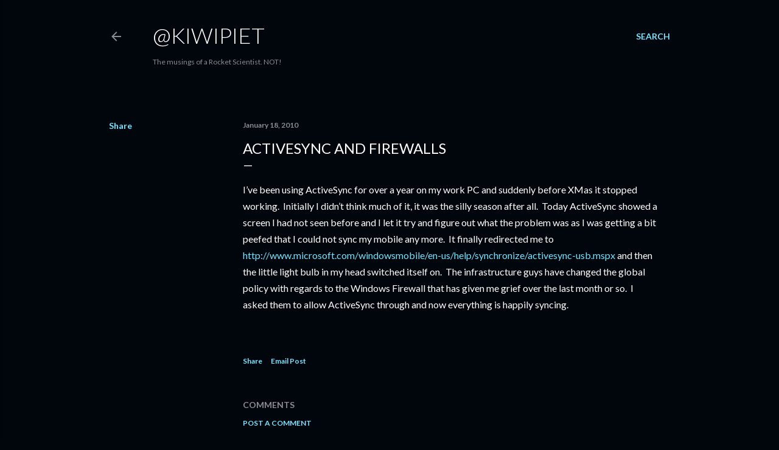

--- FILE ---
content_type: text/html; charset=utf-8
request_url: https://www.google.com/recaptcha/api2/aframe
body_size: 269
content:
<!DOCTYPE HTML><html><head><meta http-equiv="content-type" content="text/html; charset=UTF-8"></head><body><script nonce="cIFfWVy1LqUPdbWACcuDpw">/** Anti-fraud and anti-abuse applications only. See google.com/recaptcha */ try{var clients={'sodar':'https://pagead2.googlesyndication.com/pagead/sodar?'};window.addEventListener("message",function(a){try{if(a.source===window.parent){var b=JSON.parse(a.data);var c=clients[b['id']];if(c){var d=document.createElement('img');d.src=c+b['params']+'&rc='+(localStorage.getItem("rc::a")?sessionStorage.getItem("rc::b"):"");window.document.body.appendChild(d);sessionStorage.setItem("rc::e",parseInt(sessionStorage.getItem("rc::e")||0)+1);localStorage.setItem("rc::h",'1769362559910');}}}catch(b){}});window.parent.postMessage("_grecaptcha_ready", "*");}catch(b){}</script></body></html>

--- FILE ---
content_type: text/plain
request_url: https://www.google-analytics.com/j/collect?v=1&_v=j102&a=1187873821&t=pageview&_s=1&dl=https%3A%2F%2Fwww.kiwipiet.com%2F2010%2F01%2Factivesync-and-firewalls.html&ul=en-us%40posix&dt=ActiveSync%20and%20Firewalls&sr=1280x720&vp=1280x720&_u=IEBAAEABAAAAACAAI~&jid=1707706705&gjid=1716771210&cid=1266751653.1769362559&tid=UA-45291231-1&_gid=65709524.1769362559&_r=1&_slc=1&z=1426020098
body_size: -449
content:
2,cG-JNFWBJE320